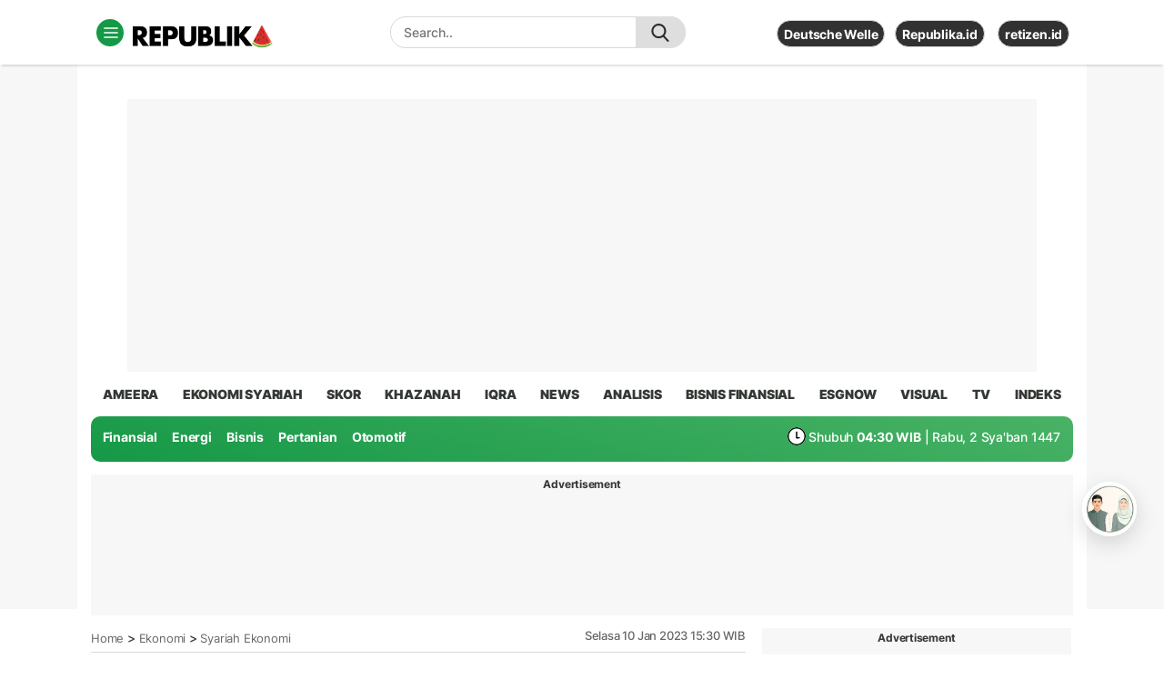

--- FILE ---
content_type: text/html; charset=utf-8
request_url: https://www.google.com/recaptcha/api2/aframe
body_size: 251
content:
<!DOCTYPE HTML><html><head><meta http-equiv="content-type" content="text/html; charset=UTF-8"></head><body><script nonce="feqy4VkZU_nd6ICYFXkF7g">/** Anti-fraud and anti-abuse applications only. See google.com/recaptcha */ try{var clients={'sodar':'https://pagead2.googlesyndication.com/pagead/sodar?'};window.addEventListener("message",function(a){try{if(a.source===window.parent){var b=JSON.parse(a.data);var c=clients[b['id']];if(c){var d=document.createElement('img');d.src=c+b['params']+'&rc='+(localStorage.getItem("rc::a")?sessionStorage.getItem("rc::b"):"");window.document.body.appendChild(d);sessionStorage.setItem("rc::e",parseInt(sessionStorage.getItem("rc::e")||0)+1);localStorage.setItem("rc::h",'1768999081227');}}}catch(b){}});window.parent.postMessage("_grecaptcha_ready", "*");}catch(b){}</script></body></html>

--- FILE ---
content_type: application/javascript; charset=utf-8
request_url: https://fundingchoicesmessages.google.com/f/AGSKWxXcN-REapRn0B_gfIobiULR7MW3t8sbjsSUR0egmPjprjLdm3zBLwXNY7SBI0fJVwHaxeDcb2RdvSl_wVyM7aThZMWT1gGi5wGSgsNf2-klSOpQttXRwJEpx3TxrZh-jZYFO9XyKGb1njwLr-OBw3rSK310LKGw45D5dAgy_tqfwogY1SgujK_TzuuO/_/gafv_adapter./servead.-728-90./predictad.?idaffiliation=
body_size: -1291
content:
window['4958f9d9-1dab-4ac3-af6d-468257971d26'] = true;